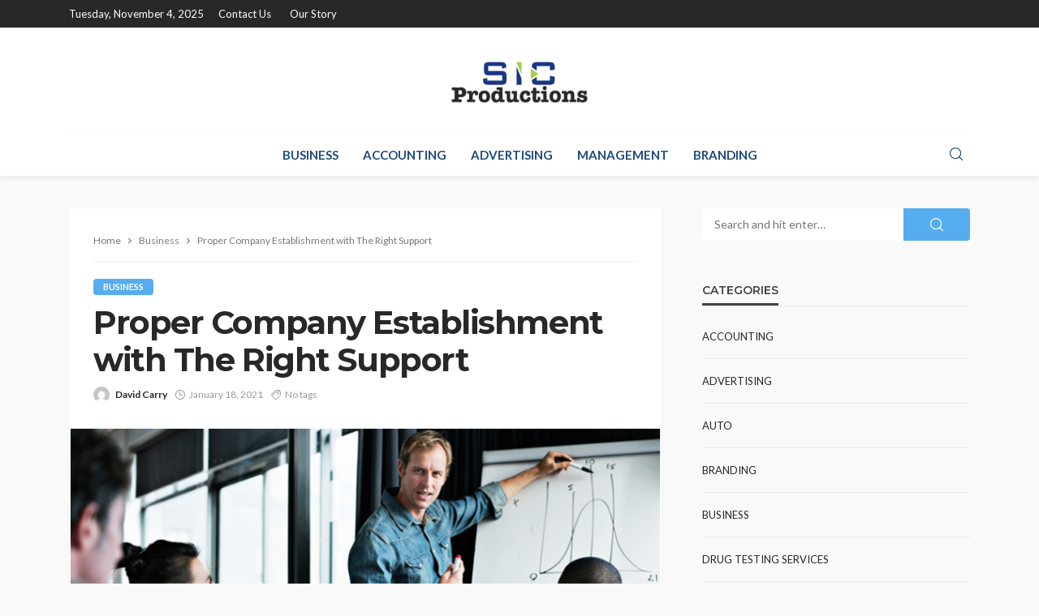

--- FILE ---
content_type: text/html; charset=UTF-8
request_url: https://sic-productions.com/proper-company-establishment-with-the-right-support/
body_size: 14811
content:
<!DOCTYPE html>
<html lang="en-US">
<head>
	<meta charset="UTF-8"/>
	<meta http-equiv="X-UA-Compatible" content="IE=edge">
	<meta name="viewport" content="width=device-width, initial-scale=1.0">
	<link rel="profile" href="https://gmpg.org/xfn/11" />
	<link rel="pingback" href="https://sic-productions.com/xmlrpc.php"/>
	<script type="application/javascript">var bingo_ruby_ajax_url = "https://sic-productions.com/wp-admin/admin-ajax.php"</script><meta name='robots' content='index, follow, max-image-preview:large, max-snippet:-1, max-video-preview:-1' />
	<style>img:is([sizes="auto" i], [sizes^="auto," i]) { contain-intrinsic-size: 3000px 1500px }</style>
	
	<!-- This site is optimized with the Yoast SEO plugin v26.0 - https://yoast.com/wordpress/plugins/seo/ -->
	<title>Proper Company Establishment with The Right Support - Sic Productions</title>
	<link rel="preconnect" href="https://fonts.gstatic.com" crossorigin><link rel="preload" as="style" onload="this.onload=null;this.rel='stylesheet'" id="rb-preload-gfonts" href="https://fonts.googleapis.com/css?family=Lato%3A100%2C300%2C400%2C700%2C900%2C100italic%2C300italic%2C400italic%2C700italic%2C900italic%7CMontserrat%3A700%2C400%2C600%2C500&amp;display=swap" crossorigin><noscript><link rel="stylesheet" id="rb-preload-gfonts" href="https://fonts.googleapis.com/css?family=Lato%3A100%2C300%2C400%2C700%2C900%2C100italic%2C300italic%2C400italic%2C700italic%2C900italic%7CMontserrat%3A700%2C400%2C600%2C500&amp;display=swap"></noscript><link rel="canonical" href="https://sic-productions.com/proper-company-establishment-with-the-right-support/" />
	<meta property="og:locale" content="en_US" />
	<meta property="og:type" content="article" />
	<meta property="og:title" content="Proper Company Establishment with The Right Support - Sic Productions" />
	<meta property="og:description" content="Business plan or business plan is the document that describes the business project in detail in all its features, focusing on objectives and strategies, strengths, highlights opportunities and threats in reference to the analysis of competition. Drawing up the business plan (summarizing it if possible in no more than a dozen pages) means presenting an [&hellip;]" />
	<meta property="og:url" content="https://sic-productions.com/proper-company-establishment-with-the-right-support/" />
	<meta property="og:site_name" content="Sic Productions" />
	<meta property="article:published_time" content="2021-01-18T06:08:00+00:00" />
	<meta property="article:modified_time" content="2021-01-18T06:08:04+00:00" />
	<meta property="og:image" content="https://sic-productions.com/wp-content/uploads/2020/08/Untitled1.png" />
	<meta property="og:image:width" content="772" />
	<meta property="og:image:height" content="475" />
	<meta property="og:image:type" content="image/png" />
	<meta name="author" content="David Carry" />
	<meta name="twitter:card" content="summary_large_image" />
	<meta name="twitter:label1" content="Written by" />
	<meta name="twitter:data1" content="David Carry" />
	<meta name="twitter:label2" content="Est. reading time" />
	<meta name="twitter:data2" content="3 minutes" />
	<script type="application/ld+json" class="yoast-schema-graph">{"@context":"https://schema.org","@graph":[{"@type":"WebPage","@id":"https://sic-productions.com/proper-company-establishment-with-the-right-support/","url":"https://sic-productions.com/proper-company-establishment-with-the-right-support/","name":"Proper Company Establishment with The Right Support - Sic Productions","isPartOf":{"@id":"https://sic-productions.com/#website"},"primaryImageOfPage":{"@id":"https://sic-productions.com/proper-company-establishment-with-the-right-support/#primaryimage"},"image":{"@id":"https://sic-productions.com/proper-company-establishment-with-the-right-support/#primaryimage"},"thumbnailUrl":"https://sic-productions.com/wp-content/uploads/2020/08/Untitled1.png","datePublished":"2021-01-18T06:08:00+00:00","dateModified":"2021-01-18T06:08:04+00:00","author":{"@id":"https://sic-productions.com/#/schema/person/02fccf7068c0f046f6a5ec846a8a9513"},"breadcrumb":{"@id":"https://sic-productions.com/proper-company-establishment-with-the-right-support/#breadcrumb"},"inLanguage":"en-US","potentialAction":[{"@type":"ReadAction","target":["https://sic-productions.com/proper-company-establishment-with-the-right-support/"]}]},{"@type":"ImageObject","inLanguage":"en-US","@id":"https://sic-productions.com/proper-company-establishment-with-the-right-support/#primaryimage","url":"https://sic-productions.com/wp-content/uploads/2020/08/Untitled1.png","contentUrl":"https://sic-productions.com/wp-content/uploads/2020/08/Untitled1.png","width":772,"height":475},{"@type":"BreadcrumbList","@id":"https://sic-productions.com/proper-company-establishment-with-the-right-support/#breadcrumb","itemListElement":[{"@type":"ListItem","position":1,"name":"Home","item":"https://sic-productions.com/"},{"@type":"ListItem","position":2,"name":"Proper Company Establishment with The Right Support"}]},{"@type":"WebSite","@id":"https://sic-productions.com/#website","url":"https://sic-productions.com/","name":"Sic Productions","description":"Business Blog","potentialAction":[{"@type":"SearchAction","target":{"@type":"EntryPoint","urlTemplate":"https://sic-productions.com/?s={search_term_string}"},"query-input":{"@type":"PropertyValueSpecification","valueRequired":true,"valueName":"search_term_string"}}],"inLanguage":"en-US"},{"@type":"Person","@id":"https://sic-productions.com/#/schema/person/02fccf7068c0f046f6a5ec846a8a9513","name":"David Carry","image":{"@type":"ImageObject","inLanguage":"en-US","@id":"https://sic-productions.com/#/schema/person/image/","url":"https://secure.gravatar.com/avatar/9f845692d8605e4b328708c2f8140f709af7bc66d22cad029a645c4186fe66d7?s=96&d=mm&r=g","contentUrl":"https://secure.gravatar.com/avatar/9f845692d8605e4b328708c2f8140f709af7bc66d22cad029a645c4186fe66d7?s=96&d=mm&r=g","caption":"David Carry"},"url":"https://sic-productions.com/author/david-carry/"}]}</script>
	<!-- / Yoast SEO plugin. -->


<link rel='dns-prefetch' href='//fonts.googleapis.com' />
<link rel="alternate" type="application/rss+xml" title="Sic Productions &raquo; Feed" href="https://sic-productions.com/feed/" />
<link rel="alternate" type="application/rss+xml" title="Sic Productions &raquo; Comments Feed" href="https://sic-productions.com/comments/feed/" />
<script type="text/javascript">
/* <![CDATA[ */
window._wpemojiSettings = {"baseUrl":"https:\/\/s.w.org\/images\/core\/emoji\/16.0.1\/72x72\/","ext":".png","svgUrl":"https:\/\/s.w.org\/images\/core\/emoji\/16.0.1\/svg\/","svgExt":".svg","source":{"concatemoji":"https:\/\/sic-productions.com\/wp-includes\/js\/wp-emoji-release.min.js?ver=6.8.3"}};
/*! This file is auto-generated */
!function(s,n){var o,i,e;function c(e){try{var t={supportTests:e,timestamp:(new Date).valueOf()};sessionStorage.setItem(o,JSON.stringify(t))}catch(e){}}function p(e,t,n){e.clearRect(0,0,e.canvas.width,e.canvas.height),e.fillText(t,0,0);var t=new Uint32Array(e.getImageData(0,0,e.canvas.width,e.canvas.height).data),a=(e.clearRect(0,0,e.canvas.width,e.canvas.height),e.fillText(n,0,0),new Uint32Array(e.getImageData(0,0,e.canvas.width,e.canvas.height).data));return t.every(function(e,t){return e===a[t]})}function u(e,t){e.clearRect(0,0,e.canvas.width,e.canvas.height),e.fillText(t,0,0);for(var n=e.getImageData(16,16,1,1),a=0;a<n.data.length;a++)if(0!==n.data[a])return!1;return!0}function f(e,t,n,a){switch(t){case"flag":return n(e,"\ud83c\udff3\ufe0f\u200d\u26a7\ufe0f","\ud83c\udff3\ufe0f\u200b\u26a7\ufe0f")?!1:!n(e,"\ud83c\udde8\ud83c\uddf6","\ud83c\udde8\u200b\ud83c\uddf6")&&!n(e,"\ud83c\udff4\udb40\udc67\udb40\udc62\udb40\udc65\udb40\udc6e\udb40\udc67\udb40\udc7f","\ud83c\udff4\u200b\udb40\udc67\u200b\udb40\udc62\u200b\udb40\udc65\u200b\udb40\udc6e\u200b\udb40\udc67\u200b\udb40\udc7f");case"emoji":return!a(e,"\ud83e\udedf")}return!1}function g(e,t,n,a){var r="undefined"!=typeof WorkerGlobalScope&&self instanceof WorkerGlobalScope?new OffscreenCanvas(300,150):s.createElement("canvas"),o=r.getContext("2d",{willReadFrequently:!0}),i=(o.textBaseline="top",o.font="600 32px Arial",{});return e.forEach(function(e){i[e]=t(o,e,n,a)}),i}function t(e){var t=s.createElement("script");t.src=e,t.defer=!0,s.head.appendChild(t)}"undefined"!=typeof Promise&&(o="wpEmojiSettingsSupports",i=["flag","emoji"],n.supports={everything:!0,everythingExceptFlag:!0},e=new Promise(function(e){s.addEventListener("DOMContentLoaded",e,{once:!0})}),new Promise(function(t){var n=function(){try{var e=JSON.parse(sessionStorage.getItem(o));if("object"==typeof e&&"number"==typeof e.timestamp&&(new Date).valueOf()<e.timestamp+604800&&"object"==typeof e.supportTests)return e.supportTests}catch(e){}return null}();if(!n){if("undefined"!=typeof Worker&&"undefined"!=typeof OffscreenCanvas&&"undefined"!=typeof URL&&URL.createObjectURL&&"undefined"!=typeof Blob)try{var e="postMessage("+g.toString()+"("+[JSON.stringify(i),f.toString(),p.toString(),u.toString()].join(",")+"));",a=new Blob([e],{type:"text/javascript"}),r=new Worker(URL.createObjectURL(a),{name:"wpTestEmojiSupports"});return void(r.onmessage=function(e){c(n=e.data),r.terminate(),t(n)})}catch(e){}c(n=g(i,f,p,u))}t(n)}).then(function(e){for(var t in e)n.supports[t]=e[t],n.supports.everything=n.supports.everything&&n.supports[t],"flag"!==t&&(n.supports.everythingExceptFlag=n.supports.everythingExceptFlag&&n.supports[t]);n.supports.everythingExceptFlag=n.supports.everythingExceptFlag&&!n.supports.flag,n.DOMReady=!1,n.readyCallback=function(){n.DOMReady=!0}}).then(function(){return e}).then(function(){var e;n.supports.everything||(n.readyCallback(),(e=n.source||{}).concatemoji?t(e.concatemoji):e.wpemoji&&e.twemoji&&(t(e.twemoji),t(e.wpemoji)))}))}((window,document),window._wpemojiSettings);
/* ]]> */
</script>
<link rel='stylesheet' id='bingo_ruby_plugin_style-css' href='https://sic-productions.com/wp-content/plugins/bingo-ruby-core/assets/style.css?ver=3.5' type='text/css' media='all' />
<style id='wp-emoji-styles-inline-css' type='text/css'>

	img.wp-smiley, img.emoji {
		display: inline !important;
		border: none !important;
		box-shadow: none !important;
		height: 1em !important;
		width: 1em !important;
		margin: 0 0.07em !important;
		vertical-align: -0.1em !important;
		background: none !important;
		padding: 0 !important;
	}
</style>
<link rel='stylesheet' id='wp-block-library-css' href='https://sic-productions.com/wp-includes/css/dist/block-library/style.min.css?ver=6.8.3' type='text/css' media='all' />
<style id='classic-theme-styles-inline-css' type='text/css'>
/*! This file is auto-generated */
.wp-block-button__link{color:#fff;background-color:#32373c;border-radius:9999px;box-shadow:none;text-decoration:none;padding:calc(.667em + 2px) calc(1.333em + 2px);font-size:1.125em}.wp-block-file__button{background:#32373c;color:#fff;text-decoration:none}
</style>
<style id='global-styles-inline-css' type='text/css'>
:root{--wp--preset--aspect-ratio--square: 1;--wp--preset--aspect-ratio--4-3: 4/3;--wp--preset--aspect-ratio--3-4: 3/4;--wp--preset--aspect-ratio--3-2: 3/2;--wp--preset--aspect-ratio--2-3: 2/3;--wp--preset--aspect-ratio--16-9: 16/9;--wp--preset--aspect-ratio--9-16: 9/16;--wp--preset--color--black: #000000;--wp--preset--color--cyan-bluish-gray: #abb8c3;--wp--preset--color--white: #ffffff;--wp--preset--color--pale-pink: #f78da7;--wp--preset--color--vivid-red: #cf2e2e;--wp--preset--color--luminous-vivid-orange: #ff6900;--wp--preset--color--luminous-vivid-amber: #fcb900;--wp--preset--color--light-green-cyan: #7bdcb5;--wp--preset--color--vivid-green-cyan: #00d084;--wp--preset--color--pale-cyan-blue: #8ed1fc;--wp--preset--color--vivid-cyan-blue: #0693e3;--wp--preset--color--vivid-purple: #9b51e0;--wp--preset--gradient--vivid-cyan-blue-to-vivid-purple: linear-gradient(135deg,rgba(6,147,227,1) 0%,rgb(155,81,224) 100%);--wp--preset--gradient--light-green-cyan-to-vivid-green-cyan: linear-gradient(135deg,rgb(122,220,180) 0%,rgb(0,208,130) 100%);--wp--preset--gradient--luminous-vivid-amber-to-luminous-vivid-orange: linear-gradient(135deg,rgba(252,185,0,1) 0%,rgba(255,105,0,1) 100%);--wp--preset--gradient--luminous-vivid-orange-to-vivid-red: linear-gradient(135deg,rgba(255,105,0,1) 0%,rgb(207,46,46) 100%);--wp--preset--gradient--very-light-gray-to-cyan-bluish-gray: linear-gradient(135deg,rgb(238,238,238) 0%,rgb(169,184,195) 100%);--wp--preset--gradient--cool-to-warm-spectrum: linear-gradient(135deg,rgb(74,234,220) 0%,rgb(151,120,209) 20%,rgb(207,42,186) 40%,rgb(238,44,130) 60%,rgb(251,105,98) 80%,rgb(254,248,76) 100%);--wp--preset--gradient--blush-light-purple: linear-gradient(135deg,rgb(255,206,236) 0%,rgb(152,150,240) 100%);--wp--preset--gradient--blush-bordeaux: linear-gradient(135deg,rgb(254,205,165) 0%,rgb(254,45,45) 50%,rgb(107,0,62) 100%);--wp--preset--gradient--luminous-dusk: linear-gradient(135deg,rgb(255,203,112) 0%,rgb(199,81,192) 50%,rgb(65,88,208) 100%);--wp--preset--gradient--pale-ocean: linear-gradient(135deg,rgb(255,245,203) 0%,rgb(182,227,212) 50%,rgb(51,167,181) 100%);--wp--preset--gradient--electric-grass: linear-gradient(135deg,rgb(202,248,128) 0%,rgb(113,206,126) 100%);--wp--preset--gradient--midnight: linear-gradient(135deg,rgb(2,3,129) 0%,rgb(40,116,252) 100%);--wp--preset--font-size--small: 13px;--wp--preset--font-size--medium: 20px;--wp--preset--font-size--large: 36px;--wp--preset--font-size--x-large: 42px;--wp--preset--spacing--20: 0.44rem;--wp--preset--spacing--30: 0.67rem;--wp--preset--spacing--40: 1rem;--wp--preset--spacing--50: 1.5rem;--wp--preset--spacing--60: 2.25rem;--wp--preset--spacing--70: 3.38rem;--wp--preset--spacing--80: 5.06rem;--wp--preset--shadow--natural: 6px 6px 9px rgba(0, 0, 0, 0.2);--wp--preset--shadow--deep: 12px 12px 50px rgba(0, 0, 0, 0.4);--wp--preset--shadow--sharp: 6px 6px 0px rgba(0, 0, 0, 0.2);--wp--preset--shadow--outlined: 6px 6px 0px -3px rgba(255, 255, 255, 1), 6px 6px rgba(0, 0, 0, 1);--wp--preset--shadow--crisp: 6px 6px 0px rgba(0, 0, 0, 1);}:where(.is-layout-flex){gap: 0.5em;}:where(.is-layout-grid){gap: 0.5em;}body .is-layout-flex{display: flex;}.is-layout-flex{flex-wrap: wrap;align-items: center;}.is-layout-flex > :is(*, div){margin: 0;}body .is-layout-grid{display: grid;}.is-layout-grid > :is(*, div){margin: 0;}:where(.wp-block-columns.is-layout-flex){gap: 2em;}:where(.wp-block-columns.is-layout-grid){gap: 2em;}:where(.wp-block-post-template.is-layout-flex){gap: 1.25em;}:where(.wp-block-post-template.is-layout-grid){gap: 1.25em;}.has-black-color{color: var(--wp--preset--color--black) !important;}.has-cyan-bluish-gray-color{color: var(--wp--preset--color--cyan-bluish-gray) !important;}.has-white-color{color: var(--wp--preset--color--white) !important;}.has-pale-pink-color{color: var(--wp--preset--color--pale-pink) !important;}.has-vivid-red-color{color: var(--wp--preset--color--vivid-red) !important;}.has-luminous-vivid-orange-color{color: var(--wp--preset--color--luminous-vivid-orange) !important;}.has-luminous-vivid-amber-color{color: var(--wp--preset--color--luminous-vivid-amber) !important;}.has-light-green-cyan-color{color: var(--wp--preset--color--light-green-cyan) !important;}.has-vivid-green-cyan-color{color: var(--wp--preset--color--vivid-green-cyan) !important;}.has-pale-cyan-blue-color{color: var(--wp--preset--color--pale-cyan-blue) !important;}.has-vivid-cyan-blue-color{color: var(--wp--preset--color--vivid-cyan-blue) !important;}.has-vivid-purple-color{color: var(--wp--preset--color--vivid-purple) !important;}.has-black-background-color{background-color: var(--wp--preset--color--black) !important;}.has-cyan-bluish-gray-background-color{background-color: var(--wp--preset--color--cyan-bluish-gray) !important;}.has-white-background-color{background-color: var(--wp--preset--color--white) !important;}.has-pale-pink-background-color{background-color: var(--wp--preset--color--pale-pink) !important;}.has-vivid-red-background-color{background-color: var(--wp--preset--color--vivid-red) !important;}.has-luminous-vivid-orange-background-color{background-color: var(--wp--preset--color--luminous-vivid-orange) !important;}.has-luminous-vivid-amber-background-color{background-color: var(--wp--preset--color--luminous-vivid-amber) !important;}.has-light-green-cyan-background-color{background-color: var(--wp--preset--color--light-green-cyan) !important;}.has-vivid-green-cyan-background-color{background-color: var(--wp--preset--color--vivid-green-cyan) !important;}.has-pale-cyan-blue-background-color{background-color: var(--wp--preset--color--pale-cyan-blue) !important;}.has-vivid-cyan-blue-background-color{background-color: var(--wp--preset--color--vivid-cyan-blue) !important;}.has-vivid-purple-background-color{background-color: var(--wp--preset--color--vivid-purple) !important;}.has-black-border-color{border-color: var(--wp--preset--color--black) !important;}.has-cyan-bluish-gray-border-color{border-color: var(--wp--preset--color--cyan-bluish-gray) !important;}.has-white-border-color{border-color: var(--wp--preset--color--white) !important;}.has-pale-pink-border-color{border-color: var(--wp--preset--color--pale-pink) !important;}.has-vivid-red-border-color{border-color: var(--wp--preset--color--vivid-red) !important;}.has-luminous-vivid-orange-border-color{border-color: var(--wp--preset--color--luminous-vivid-orange) !important;}.has-luminous-vivid-amber-border-color{border-color: var(--wp--preset--color--luminous-vivid-amber) !important;}.has-light-green-cyan-border-color{border-color: var(--wp--preset--color--light-green-cyan) !important;}.has-vivid-green-cyan-border-color{border-color: var(--wp--preset--color--vivid-green-cyan) !important;}.has-pale-cyan-blue-border-color{border-color: var(--wp--preset--color--pale-cyan-blue) !important;}.has-vivid-cyan-blue-border-color{border-color: var(--wp--preset--color--vivid-cyan-blue) !important;}.has-vivid-purple-border-color{border-color: var(--wp--preset--color--vivid-purple) !important;}.has-vivid-cyan-blue-to-vivid-purple-gradient-background{background: var(--wp--preset--gradient--vivid-cyan-blue-to-vivid-purple) !important;}.has-light-green-cyan-to-vivid-green-cyan-gradient-background{background: var(--wp--preset--gradient--light-green-cyan-to-vivid-green-cyan) !important;}.has-luminous-vivid-amber-to-luminous-vivid-orange-gradient-background{background: var(--wp--preset--gradient--luminous-vivid-amber-to-luminous-vivid-orange) !important;}.has-luminous-vivid-orange-to-vivid-red-gradient-background{background: var(--wp--preset--gradient--luminous-vivid-orange-to-vivid-red) !important;}.has-very-light-gray-to-cyan-bluish-gray-gradient-background{background: var(--wp--preset--gradient--very-light-gray-to-cyan-bluish-gray) !important;}.has-cool-to-warm-spectrum-gradient-background{background: var(--wp--preset--gradient--cool-to-warm-spectrum) !important;}.has-blush-light-purple-gradient-background{background: var(--wp--preset--gradient--blush-light-purple) !important;}.has-blush-bordeaux-gradient-background{background: var(--wp--preset--gradient--blush-bordeaux) !important;}.has-luminous-dusk-gradient-background{background: var(--wp--preset--gradient--luminous-dusk) !important;}.has-pale-ocean-gradient-background{background: var(--wp--preset--gradient--pale-ocean) !important;}.has-electric-grass-gradient-background{background: var(--wp--preset--gradient--electric-grass) !important;}.has-midnight-gradient-background{background: var(--wp--preset--gradient--midnight) !important;}.has-small-font-size{font-size: var(--wp--preset--font-size--small) !important;}.has-medium-font-size{font-size: var(--wp--preset--font-size--medium) !important;}.has-large-font-size{font-size: var(--wp--preset--font-size--large) !important;}.has-x-large-font-size{font-size: var(--wp--preset--font-size--x-large) !important;}
:where(.wp-block-post-template.is-layout-flex){gap: 1.25em;}:where(.wp-block-post-template.is-layout-grid){gap: 1.25em;}
:where(.wp-block-columns.is-layout-flex){gap: 2em;}:where(.wp-block-columns.is-layout-grid){gap: 2em;}
:root :where(.wp-block-pullquote){font-size: 1.5em;line-height: 1.6;}
</style>
<link rel='stylesheet' id='contact-form-7-css' href='https://sic-productions.com/wp-content/plugins/contact-form-7/includes/css/styles.css?ver=6.1.1' type='text/css' media='all' />
<link rel='stylesheet' id='bootstrap-css' href='https://sic-productions.com/wp-content/themes/bingo/assets/external/bootstrap.css?ver=v3.3.1' type='text/css' media='all' />
<link rel='stylesheet' id='bingo_ruby_style_miscellaneous-css' href='https://sic-productions.com/wp-content/themes/bingo/assets/external/miscellaneous.css?ver=3.5' type='text/css' media='all' />
<link rel='stylesheet' id='bingo_ruby_style_main-css' href='https://sic-productions.com/wp-content/themes/bingo/assets/css/theme-style.css?ver=3.5' type='text/css' media='all' />
<link rel='stylesheet' id='bingo_ruby_style_responsive-css' href='https://sic-productions.com/wp-content/themes/bingo/assets/css/theme-responsive.css?ver=3.5' type='text/css' media='all' />
<link rel='stylesheet' id='bingo_ruby_style_default-css' href='https://sic-productions.com/wp-content/themes/bingo/style.css?ver=3.5' type='text/css' media='all' />
<style id='bingo_ruby_style_default-inline-css' type='text/css'>
.total-caption { font-family :Lato;}.banner-background-color { background-color: #ffffff; }.footer-copyright-wrap p { color: #dddddd; }.footer-copyright-wrap { background-color: #242424; }.post-excerpt{ font-size :14px;}
</style>

<script type="text/javascript" src="https://sic-productions.com/wp-includes/js/jquery/jquery.min.js?ver=3.7.1" id="jquery-core-js"></script>
<script type="text/javascript" src="https://sic-productions.com/wp-includes/js/jquery/jquery-migrate.min.js?ver=3.4.1" id="jquery-migrate-js"></script>
<!--[if lt IE 9]>
<script type="text/javascript" src="https://sic-productions.com/wp-content/themes/bingo/assets/external/html5.min.js?ver=3.7.3" id="html5-js"></script>
<![endif]-->
<link rel="preload" href="https://sic-productions.com/wp-content/themes/bingo/assets/external/fonts/icons.woff2" as="font" type="font/woff2" crossorigin="anonymous"> <link rel="https://api.w.org/" href="https://sic-productions.com/wp-json/" /><link rel="alternate" title="JSON" type="application/json" href="https://sic-productions.com/wp-json/wp/v2/posts/2321" /><link rel="EditURI" type="application/rsd+xml" title="RSD" href="https://sic-productions.com/xmlrpc.php?rsd" />
<meta name="generator" content="WordPress 6.8.3" />
<link rel='shortlink' href='https://sic-productions.com/?p=2321' />
<link rel="alternate" title="oEmbed (JSON)" type="application/json+oembed" href="https://sic-productions.com/wp-json/oembed/1.0/embed?url=https%3A%2F%2Fsic-productions.com%2Fproper-company-establishment-with-the-right-support%2F" />
<link rel="alternate" title="oEmbed (XML)" type="text/xml+oembed" href="https://sic-productions.com/wp-json/oembed/1.0/embed?url=https%3A%2F%2Fsic-productions.com%2Fproper-company-establishment-with-the-right-support%2F&#038;format=xml" />
<script type="application/ld+json">{"@context":"https://schema.org","@type":"WebSite","@id":"https://sic-productions.com/#website","url":"https://sic-productions.com/","name":"Sic Productions","potentialAction":{"@type":"SearchAction","target":"https://sic-productions.com/?s={search_term_string}","query-input":"required name=search_term_string"}}</script>
<link rel="icon" href="https://sic-productions.com/wp-content/uploads/2019/12/cropped-sic-productions-F-32x32.png" sizes="32x32" />
<link rel="icon" href="https://sic-productions.com/wp-content/uploads/2019/12/cropped-sic-productions-F-192x192.png" sizes="192x192" />
<link rel="apple-touch-icon" href="https://sic-productions.com/wp-content/uploads/2019/12/cropped-sic-productions-F-180x180.png" />
<meta name="msapplication-TileImage" content="https://sic-productions.com/wp-content/uploads/2019/12/cropped-sic-productions-F-270x270.png" />
<style type="text/css" title="dynamic-css" class="options-output">.footer-inner{background-color:#282828;background-repeat:no-repeat;background-size:cover;background-attachment:fixed;background-position:center center;}.topbar-wrap{font-family:Lato;text-transform:capitalize;font-weight:400;font-style:normal;font-size:13px;}.main-menu-inner,.off-canvas-nav-inner{font-family:Lato;text-transform:uppercase;font-weight:700;font-style:normal;font-size:15px;}.main-menu-inner .sub-menu,.off-canvas-nav-inner .sub-menu{font-family:Lato;text-transform:capitalize;font-weight:400;font-style:normal;font-size:14px;}.logo-wrap.is-logo-text .logo-text h1{font-family:Montserrat;text-transform:uppercase;letter-spacing:-1px;font-weight:700;font-style:normal;font-size:40px;}.logo-mobile-text span{font-family:Montserrat;text-transform:uppercase;letter-spacing:-1px;font-weight:700;font-style:normal;font-size:28px;}body, p{font-family:Lato;line-height:24px;font-weight:400;font-style:normal;color:#282828;font-size:15px;}.post-title.is-size-1{font-family:Montserrat;font-weight:700;font-style:normal;color:#282828;font-size:36px;}.post-title.is-size-2{font-family:Montserrat;font-weight:700;font-style:normal;color:#282828;font-size:30px;}.post-title.is-size-3{font-family:Montserrat;font-weight:700;font-style:normal;color:#282828;font-size:21px;}.post-title.is-size-4{font-family:Montserrat;font-weight:700;font-style:normal;color:#282828;font-size:18px;}.post-title.is-size-5{font-family:Montserrat;font-weight:700;font-style:normal;color:#282828;font-size:14px;}.post-title.is-size-6{font-family:Montserrat;font-weight:400;font-style:normal;color:#282828;font-size:13px;}h1,h2,h3,h4,h5,h6{font-family:Montserrat;text-transform:none;font-weight:700;font-style:normal;}.post-meta-info,.single-post-top,.counter-element{font-family:Lato;font-weight:400;font-style:normal;color:#999;font-size:12px;}.post-cat-info{font-family:Lato;text-transform:uppercase;font-weight:700;font-style:normal;font-size:11px;}.block-header-wrap{font-family:Montserrat;text-transform:uppercase;font-weight:600;font-style:normal;font-size:18px;}.block-ajax-filter-wrap{font-family:Montserrat;text-transform:uppercase;font-weight:500;font-style:normal;font-size:11px;}.widget-title{font-family:Montserrat;text-transform:uppercase;font-weight:600;font-style:normal;font-size:14px;}.breadcrumb-wrap{font-family:Lato;text-transform:none;font-weight:400;font-style:normal;color:#777777;font-size:12px;}</style></head>
<body class="wp-singular post-template-default single single-post postid-2321 single-format-standard wp-theme-bingo ruby-body is-full-width"  itemscope  itemtype="https://schema.org/WebPage" >
<div class="off-canvas-wrap is-dark-text">
	<div class="off-canvas-inner">
		<a href="#" id="ruby-off-canvas-close-btn"><i class="ruby-close-btn" aria-hidden="true"></i></a>
		<nav id="ruby-offcanvas-navigation" class="off-canvas-nav-wrap">
			<div class="no-menu ruby-error"><p>Please assign a menu to the primary menu location under <a href="https://sic-productions.com/wp-admin/nav-menus.php">MENU</a></p></div>		</nav>
													</div>
</div><div id="ruby-site" class="site-outer">
	
<div class="header-wrap header-style-5">
	<div class="header-inner">
		<div class="topbar-wrap topbar-style-1 is-light-text">
	<div class="ruby-container">
		<div class="topbar-inner container-inner clearfix">
			<div class="topbar-left">
								
<div class="topbar-date">
	<span>Tuesday, November 4, 2025</span>
</div>					<nav id="ruby-topbar-navigation" class="topbar-menu-wrap">
		<div class="menu-top-container"><ul id="topbar-nav" class="topbar-menu-inner"><li id="menu-item-1201" class="menu-item menu-item-type-post_type menu-item-object-page menu-item-1201"><a href="https://sic-productions.com/contact-us/">Contact Us</a></li>
<li id="menu-item-4113" class="menu-item menu-item-type-post_type menu-item-object-page menu-item-4113"><a href="https://sic-productions.com/our-story/">Our Story</a></li>
</ul></div>	</nav>
			</div>
			<div class="topbar-right">
				                							</div>
		</div>
	</div>
</div>

		<div class="banner-wrap banner-background-color">

			
			<div class="ruby-container">
				<div class="banner-inner container-inner clearfix">
					<div class="logo-wrap is-logo-image"  itemscope  itemtype="https://schema.org/Organization" >
	<div class="logo-inner">
							<a href="https://sic-productions.com/" class="logo" title="Sic Productions">
				<img data-no-retina src="https://sic-productions.com/wp-content/uploads/2019/12/sic-productions-e1744369029566.png" height="122" width="350"  alt="Sic Productions">
			</a>
						</div><!--  logo inner -->
    </div>
				</div>
			</div>
		</div>

		<div class="navbar-outer clearfix">
			<div class="navbar-wrap">
				<div class="ruby-container">
					<div class="navbar-inner container-inner clearfix">
						<div class="navbar-left">
							<div class="off-canvas-btn-wrap is-hidden">
	<div class="off-canvas-btn">
		<a href="#" class="ruby-trigger" title="off canvas button">
			<span class="icon-wrap"></span>
		</a>
	</div>
</div>						</div>

							<div class="logo-mobile-wrap is-logo-mobile-text">
		<div class="logo-mobile-inner">
			<a class="logo-mobile-text" href="https://sic-productions.com/"><span>Sic Productions</span></a>
		</div>
	</div>
						<nav id="ruby-main-menu" class="main-menu-wrap">
    <div class="menu-home-container"><ul id="main-nav" class="main-menu-inner"  itemscope  itemtype="https://schema.org/SiteNavigationElement" ><li id="menu-item-1182" class="menu-item menu-item-type-taxonomy menu-item-object-category current-post-ancestor current-menu-parent current-post-parent menu-item-1182 is-category-2" itemprop="name"><a href="https://sic-productions.com/category/business/" itemprop="url">Business</a></li><li id="menu-item-1183" class="menu-item menu-item-type-taxonomy menu-item-object-category menu-item-1183 is-category-3" itemprop="name"><a href="https://sic-productions.com/category/accounting/" itemprop="url">Accounting</a></li><li id="menu-item-1184" class="menu-item menu-item-type-taxonomy menu-item-object-category menu-item-1184 is-category-4" itemprop="name"><a href="https://sic-productions.com/category/advertising/" itemprop="url">Advertising</a></li><li id="menu-item-1185" class="menu-item menu-item-type-taxonomy menu-item-object-category menu-item-1185 is-category-5" itemprop="name"><a href="https://sic-productions.com/category/management/" itemprop="url">Management</a></li><li id="menu-item-1186" class="menu-item menu-item-type-taxonomy menu-item-object-category menu-item-1186 is-category-6" itemprop="name"><a href="https://sic-productions.com/category/branding/" itemprop="url">Branding</a></li></ul></div></nav>
						<div class="navbar-right">
							
<div class="navbar-search">
	<a href="#" id="ruby-navbar-search-icon" data-mfp-src="#ruby-header-search-popup" data-effect="mpf-ruby-effect header-search-popup-outer" title="Search" class="navbar-search-icon">
		<i class="rbi rbi-search" aria-hidden="true"></i>
	</a>
</div>
						</div>
					</div>
				</div>
				<div id="ruby-header-search-popup" class="header-search-popup">
	<div class="header-search-popup-wrap ruby-container">
		<a href="#" class="ruby-close-search"><i class="ruby-close-btn" aria-hidden="true"></i></a>
	<div class="header-search-popup-inner">
		<form class="search-form" method="get" action="https://sic-productions.com/">
			<fieldset>
				<input id="ruby-search-input" type="text" class="field" name="s" value="" placeholder="Type to search&hellip;" autocomplete="off">
				<button type="submit" value="" class="btn"><i class="rbi rbi-search" aria-hidden="true"></i></button>
			</fieldset>
            		</form>
	</div>
	</div>
</div>			</div>
		</div>

		
	</div>

</div><!--header-->	<div class="main-site-mask"></div>
	<div class="site-wrap">
		<div class="site-mask"></div>
		<div class="site-inner">
<div class="single-post-outer clearfix"><article id="post-2321" class="single-post-wrap single-post-1 post-2321 post type-post status-publish format-standard has-post-thumbnail hentry category-business"  itemscope  itemtype="https://schema.org/Article" ><div class="ruby-page-wrap ruby-section row single-wrap is-author-bottom is-sidebar-right ruby-container"><div class="ruby-content-wrap single-inner col-sm-8 col-xs-12 content-with-sidebar"><div class="single-post-content-outer single-box"><div class="single-post-header"><div class="single-post-top"><div class="breadcrumb-wrap"><div class="breadcrumb-inner"  itemscope  itemtype="https://schema.org/BreadcrumbList" ><span  itemscope  itemprop="itemListElement"  itemtype="https://schema.org/ListItem" ><a itemprop="item" href="https://sic-productions.com/"><span itemprop="name">Home</span></a><meta itemprop="position" content="1"></a></span><i class="rbi rbi-angle-right breadcrumb-next"></i><span  itemscope  itemprop="itemListElement"  itemtype="https://schema.org/ListItem" ><meta itemprop="position" content="2"><a itemprop="item" rel="bookmark" href="https://sic-productions.com/category/business/"><span itemprop="name">Business</span></a></span><i class="rbi rbi-angle-right breadcrumb-next"><span itemprop="name"></i><span>Proper Company Establishment with The Right Support</span></div><!-- #breadcrumb inner --></div><!-- #breadcrumb --></div><!-- single post top --><div class="post-cat-info clearfix"><a class="cat-info-el cat-info-id-2" href="https://sic-productions.com/category/business/" title="Business">Business</a></div><!-- post cat info--><header class="single-title post-title entry-title is-size-1"><h1 itemprop="headline">Proper Company Establishment with The Right Support</h1></header><!-- single title--><div class="post-meta-info is-show-icon"><span class="meta-info-el meta-info-author vcard author"><img alt='David Carry' src='https://secure.gravatar.com/avatar/9f845692d8605e4b328708c2f8140f709af7bc66d22cad029a645c4186fe66d7?s=22&#038;d=mm&#038;r=g' srcset='https://secure.gravatar.com/avatar/9f845692d8605e4b328708c2f8140f709af7bc66d22cad029a645c4186fe66d7?s=44&#038;d=mm&#038;r=g 2x' class='avatar avatar-22 photo' height='22' width='22' decoding='async'/><a class="url fn n" href="https://sic-productions.com/author/david-carry/">David Carry</a></span><span class="meta-info-el meta-info-date"><i class="rbi rbi-clock"></i><time class="date published" datetime="2021-01-18T06:08:00+00:00">January 18, 2021</time><time class="updated" datetime="2021-01-18T06:08:04+00:00">January 18, 2021</time></span><!-- meta info date--><span class="meta-info-el meta-info-tag"><i class="rbi rbi-tag"></i><span class="no-tags">No tags</span></span><!-- mete info tag--></div><!-- post meta info--></div><!-- single post header--><div class="single-post-thumb-outer"><div class="post-thumb"><img width="731" height="450" src="https://sic-productions.com/wp-content/uploads/2020/08/Untitled1.png" class="attachment-bingo_ruby_crop_750x450 size-bingo_ruby_crop_750x450 wp-post-image" alt="" decoding="async" fetchpriority="high" srcset="https://sic-productions.com/wp-content/uploads/2020/08/Untitled1.png 772w, https://sic-productions.com/wp-content/uploads/2020/08/Untitled1-300x185.png 300w, https://sic-productions.com/wp-content/uploads/2020/08/Untitled1-768x473.png 768w" sizes="(max-width: 731px) 100vw, 731px" /></div></div><div class="single-post-action clearfix"><div class="single-post-share-header"><a class="single-share-bar-el icon-facebook" href="https://www.facebook.com/sharer.php?u=https%3A%2F%2Fsic-productions.com%2Fproper-company-establishment-with-the-right-support%2F" onclick="window.open(this.href, 'mywin','left=50,top=50,width=600,height=350,toolbar=0'); return false;"><i class="rbi rbi-facebook color-facebook"></i></a><a class="single-share-bar-el icon-twitter" href="https://twitter.com/intent/tweet?text=Proper+Company+Establishment+with+The+Right+Support&amp;url=https%3A%2F%2Fsic-productions.com%2Fproper-company-establishment-with-the-right-support%2F&amp;via=Sic+Productions"><i class="rbi rbi-twitter color-twitter"></i><script>!function(d,s,id){var js,fjs=d.getElementsByTagName(s)[0];if(!d.getElementById(id)){js=d.createElement(s);js.id=id;js.src="//platform.twitter.com/widgets.js";fjs.parentNode.insertBefore(js,fjs);}}(document,"script","twitter-wjs");</script></a><a class="single-share-bar-el icon-pinterest" href="https://pinterest.com/pin/create/button/?url=https%3A%2F%2Fsic-productions.com%2Fproper-company-establishment-with-the-right-support%2F&amp;media=https://sic-productions.com/wp-content/uploads/2020/08/Untitled1.png&description=Proper+Company+Establishment+with+The+Right+Support" onclick="window.open(this.href, 'mywin','left=50,top=50,width=600,height=350,toolbar=0'); return false;"><i class="rbi rbi-pinterest"></i></a></div><!-- single post share header--></div><!-- single post action--><div class="single-post-body"><div class="single-content-wrap"><div class="single-entry-wrap"><div class="entry single-entry clearfix" itemprop="articleBody">
<p></p>



<p>Business plan or business plan is the document that describes the business project in detail in all its features, focusing on objectives and strategies, strengths, highlights opportunities and threats in reference to the analysis of competition. Drawing up the business plan (summarizing it if possible in no more than a dozen pages) means presenting an objective assessment of the feasibility of the business project and drawing up the guidelines for managing the business.</p>



<p><strong>Market Analysis</strong></p>



<p>The market analysis is one of the first activities to be carried out.Understanding the environment in which you will operate means being able to develop a strategy based on concrete data and design the offer in the best possible way also from the point of view of communication.</p>



<p>The same is true for the identification of the reference target, i.e. the potential recipients of the product or service. In this regard, it can be useful to conduct interviews and surveys to understand what users are really looking for, segment them based on their personal characteristics, spending power or purchasing habits and so on. For a <a href="https://intercompanysolutions.com/establish-holding-company-netherlands/"><strong>Dutch holding company</strong></a> all the paraphernalia for registration needs to be tackled well. It is there that you need to have a proper support from a professional service.</p>



<p><strong>Competition analysis</strong></p>



<p>It is very important to understand which the potential competitors are. There geographical areas they operate, in which offer niche they are positioned in or, in general, what are the business logic that move them (price, specialization, etc.). All this is useful to understand what to do or how to do better or to decide if there are elements on which to base any partnerships.</p>



<p>The business plan is used by the entrepreneur and his collaborators to do business, to improve where it is evident that it is necessary as well as to meet new challenges etc., but it is also useful externally to the company. It is in fact required by banks to evaluate the possibility of lending to the company and, equally, to potential investors or public entities that deal with responding to requests for concessions. It can also be useful to present to potential customers and suppliers.</p>



<p><strong>Doing business: bureaucracy and regulations in Netherlands</strong></p>



<p>The path to take to start a business requires a certain skill in managing the bureaucratic aspects, the ideal is to contact an accountant to prepare all the practices and be sure to do it in full compliance with the regulations in force in Netherlands. The first steps to take concern the opening of the VAT number and learning all the notions necessary to prepare the budget. In this case opting for the <a href="https://intercompanysolutions.com"><strong>Intercompany Solutions</strong></a> happens to be essential.</p>



<p><strong>What you need to open a VAT number in Netherlands</strong></p>



<p>Opening a VAT number in Netherlands is mandatory for all those subjects who receive more than 5 thousand euros a year. The application for assignment of a VAT number (the 11-digit code) must be forwarded to the Revenue Agency, by filling in the forms that can be downloaded from the Agency itself that indicate the declaration of commencement of activity. Once completed, everything must be sent together with an identification document by registered letter with return receipt. The Revenue Agency has also made software available to register the VAT number.</p>
</div></div><!-- single entry wrap--><div class="single-post-share-big"><div class="single-post-share-big-inner"><a class="share-bar-el-big icon-facebook" href="https://www.facebook.com/sharer.php?u=https%3A%2F%2Fsic-productions.com%2Fproper-company-establishment-with-the-right-support%2F" onclick="window.open(this.href, 'mywin','left=50,top=50,width=600,height=350,toolbar=0'); return false;"><i class="rbi rbi-facebook color-facebook"></i><span>share on Facebook</span></a><a class="share-bar-el-big icon-twitter" href="https://twitter.com/intent/tweet?text=Proper+Company+Establishment+with+The+Right+Support&amp;url=https%3A%2F%2Fsic-productions.com%2Fproper-company-establishment-with-the-right-support%2F&amp;via=Sic+Productions"><i class="rbi rbi-twitter color-twitter"></i><span>share on Twitter</span></a></div></div><div class="single-post-box single-post-box-comment"><div class="box-comment-content"></div></div></div><!-- single content wrap --><aside class="hidden" style="display: none;"><meta itemprop="mainEntityOfPage" content="https://sic-productions.com/proper-company-establishment-with-the-right-support/"><span style="display: none;" class="vcard author"><span class="fn" itemprop="author" itemscope content="David Carry" itemtype="https://schema.org/Person"><meta itemprop="url" content="https://sic-productions.com/author/david-carry/"><span itemprop="name">David Carry</span></span></span><time class="updated" datetime="2021-01-18T06:08:04+00:00" content="2021-01-18T06:08:04+00:00" itemprop="dateModified">January 18, 2021</time><time class="published" datetime="2021-01-18T06:08:00+00:00>" content="2021-01-18T06:08:00+00:00" itemprop="datePublished">January 18, 2021</time><span style="display: none;" itemprop="image" itemscope itemtype="https://schema.org/ImageObject"><meta itemprop="url" content="https://sic-productions.com/wp-content/uploads/2020/08/Untitled1.png"><meta itemprop="width" content="772"><meta itemprop="height" content="475"></span><span style="display: none;" itemprop="publisher" itemscope itemtype="https://schema.org/Organization"><span style="display: none;" itemprop="logo" itemscope itemtype="https://schema.org/ImageObject"><meta itemprop="url" content="https://sic-productions.com/wp-content/uploads/2019/12/sic-productions-e1744369029566.png"></span><meta itemprop="name" content="David Carry"></span></aside></div><!-- single post body --></div><!-- single post content outer --><div class="single-post-box-outer"><nav class="single-nav single-box row"><div class="col-sm-6 col-xs-12 nav-el nav-left post-title is-size-6"><a href="https://sic-productions.com/business-start-up-in-dubai-how-to-make-an-easy-deal/" rel="bookmark" title="Business Start-up in Dubai- How to Make An easy Deal"><span class="ruby-nav-icon nav-left-icon"><i class="rbi rbi-angle-left"></i></span><span class="ruby-nav-link nav-left-link">Business Start-up in Dubai- How to Make An easy Deal</span></a></div><div class="col-sm-6 col-xs-12 nav-el nav-right post-title is-size-6"><a href="https://sic-productions.com/the-real-uniqueness-of-the-lab-grown-diamonds/" rel="bookmark" title="The Real Uniqueness of the lab Grown Diamonds"><span class="ruby-nav-icon nav-right-icon"><i class="rbi rbi-angle-right"></i></span><span class="ruby-nav-link nav-right-link">The Real Uniqueness of the lab Grown Diamonds</span></a></div></nav><div class="single-post-box-related has-header-block clearfix box-related-1"><div class="box-related-header block-header-wrap"><div class="block-header-inner"><div class="block-title"><h3>You Might Also Like</h3></div></div></div><!-- related header--><div class="box-related-content block-content-wrap row"><div class="post-outer"><article class="post-wrap post-list-1 clearfix"><div class="post-list-inner"><div class="col-sm-6 col-left"><div class="post-thumb-outer"><div class=" post-thumb is-image"><a href="https://sic-productions.com/your-complete-guide-to-flowers-in-sunshine-coast/" title="Your Complete Guide to Flowers in Sunshine Coast" rel="bookmark"><span class="thumbnail-resize"><span class="thumbnail-image"><img width="365" height="330" src="https://sic-productions.com/wp-content/uploads/2025/10/fernsnpetalsappclone-365x330.jpg" class="attachment-bingo_ruby_crop_365x330 size-bingo_ruby_crop_365x330 wp-post-image" alt="" decoding="async" /></span></span><!-- thumbnail resize--></a></div><!-- post thumbnail--></div></div><div class="col-sm-6 col-right"><div class="post-body"><div class="post-list-content"><div class="post-cat-info clearfix"><a class="cat-info-el cat-info-id-2" href="https://sic-productions.com/category/business/" title="Business">Business</a></div><!-- post cat info--><h2 class="post-title entry-title is-size-3"><a class="post-title-link" href="https://sic-productions.com/your-complete-guide-to-flowers-in-sunshine-coast/" rel="bookmark" title="Your Complete Guide to Flowers in Sunshine Coast">Your Complete Guide to Flowers in Sunshine Coast</a></h2><!-- post title--><div class="post-meta-info is-show-icon"><div class="post-meta-info-left"><span class="meta-info-el meta-info-author vcard author"><img alt='Robbin Donald' src='https://secure.gravatar.com/avatar/e472c57a245427e349c893e8fee5c4ffb78f572881d469971242a377c56a956e?s=22&#038;d=mm&#038;r=g' srcset='https://secure.gravatar.com/avatar/e472c57a245427e349c893e8fee5c4ffb78f572881d469971242a377c56a956e?s=44&#038;d=mm&#038;r=g 2x' class='avatar avatar-22 photo' height='22' width='22' loading='lazy' decoding='async'/><a class="url fn n" href="https://sic-productions.com/author/robbin-donald/">Robbin Donald</a></span><span class="meta-info-el meta-info-date"><i class="rbi rbi-clock"></i><time class="date published" datetime="2025-10-20T06:35:00+00:00">October 20, 2025</time><time class="updated" datetime="2025-10-28T07:08:01+00:00">October 28, 2025</time></span><!-- meta info date--></div><!-- post meta info left--></div><!-- post meta info--><div class="post-excerpt">Finding quality flowers in Sunshine Coast is an important decision that requires careful consideration. With numerous providers operating in the...</div><!-- excerpt--></div></div></div></div></article></div><!-- post outer--><div class="post-outer"><article class="post-wrap post-list-1 clearfix"><div class="post-list-inner"><div class="col-sm-6 col-left"><div class="post-thumb-outer"><div class=" post-thumb is-image"><a href="https://sic-productions.com/the-top-5-features-to-look-for-when-buying-a-new-mailbox/" title="The Top 5 Features to Look for When Buying a New Mailbox" rel="bookmark"><span class="thumbnail-resize"><span class="thumbnail-image"><img width="365" height="330" src="https://sic-productions.com/wp-content/uploads/2025/10/s2-365x330.webp" class="attachment-bingo_ruby_crop_365x330 size-bingo_ruby_crop_365x330 wp-post-image" alt="" decoding="async" loading="lazy" /></span></span><!-- thumbnail resize--></a></div><!-- post thumbnail--></div></div><div class="col-sm-6 col-right"><div class="post-body"><div class="post-list-content"><div class="post-cat-info clearfix"><a class="cat-info-el cat-info-id-2" href="https://sic-productions.com/category/business/" title="Business">Business</a></div><!-- post cat info--><h2 class="post-title entry-title is-size-3"><a class="post-title-link" href="https://sic-productions.com/the-top-5-features-to-look-for-when-buying-a-new-mailbox/" rel="bookmark" title="The Top 5 Features to Look for When Buying a New Mailbox">The Top 5 Features to Look for When Buying a New Mailbox</a></h2><!-- post title--><div class="post-meta-info is-show-icon"><div class="post-meta-info-left"><span class="meta-info-el meta-info-author vcard author"><img alt='Niesha Woods' src='https://secure.gravatar.com/avatar/f0603d002dafab1de4ebf4f9854b8ec1dc05466c94595e3dcdcca544f4fe6e40?s=22&#038;d=mm&#038;r=g' srcset='https://secure.gravatar.com/avatar/f0603d002dafab1de4ebf4f9854b8ec1dc05466c94595e3dcdcca544f4fe6e40?s=44&#038;d=mm&#038;r=g 2x' class='avatar avatar-22 photo' height='22' width='22' loading='lazy' decoding='async'/><a class="url fn n" href="https://sic-productions.com/author/admin/">Niesha Woods</a></span><span class="meta-info-el meta-info-date"><i class="rbi rbi-clock"></i><time class="date published" datetime="2025-10-13T21:03:03+00:00">October 13, 2025</time><time class="updated" datetime="2025-10-13T21:03:04+00:00">October 13, 2025</time></span><!-- meta info date--></div><!-- post meta info left--></div><!-- post meta info--><div class="post-excerpt">Choosing a new mailbox might seem like a simple task, but with so many styles, materials, and features available, it’s...</div><!-- excerpt--></div></div></div></div></article></div><!-- post outer--><div class="post-outer"><article class="post-wrap post-list-1 clearfix"><div class="post-list-inner"><div class="col-sm-6 col-left"><div class="post-thumb-outer"><div class=" post-thumb is-image"><a href="https://sic-productions.com/the-business-advantage-why-trustlyr-focuses-on-google-my-business-reviews/" title="The Business Advantage: Why TrustLyr Focuses on Google My Business Reviews" rel="bookmark"><span class="thumbnail-resize"><span class="thumbnail-image"><img width="365" height="330" src="https://sic-productions.com/wp-content/uploads/2025/10/The-Business-Advantage-Why-TrustLyr-Focuses-on-Google-My-Business-Reviews-365x330.png" class="attachment-bingo_ruby_crop_365x330 size-bingo_ruby_crop_365x330 wp-post-image" alt="" decoding="async" loading="lazy" /></span></span><!-- thumbnail resize--></a></div><!-- post thumbnail--></div></div><div class="col-sm-6 col-right"><div class="post-body"><div class="post-list-content"><div class="post-cat-info clearfix"><a class="cat-info-el cat-info-id-2" href="https://sic-productions.com/category/business/" title="Business">Business</a></div><!-- post cat info--><h2 class="post-title entry-title is-size-3"><a class="post-title-link" href="https://sic-productions.com/the-business-advantage-why-trustlyr-focuses-on-google-my-business-reviews/" rel="bookmark" title="The Business Advantage: Why TrustLyr Focuses on Google My Business Reviews">The Business Advantage: Why TrustLyr Focuses on Google My Business Reviews</a></h2><!-- post title--><div class="post-meta-info is-show-icon"><div class="post-meta-info-left"><span class="meta-info-el meta-info-author vcard author"><img alt='Niesha Woods' src='https://secure.gravatar.com/avatar/f0603d002dafab1de4ebf4f9854b8ec1dc05466c94595e3dcdcca544f4fe6e40?s=22&#038;d=mm&#038;r=g' srcset='https://secure.gravatar.com/avatar/f0603d002dafab1de4ebf4f9854b8ec1dc05466c94595e3dcdcca544f4fe6e40?s=44&#038;d=mm&#038;r=g 2x' class='avatar avatar-22 photo' height='22' width='22' loading='lazy' decoding='async'/><a class="url fn n" href="https://sic-productions.com/author/admin/">Niesha Woods</a></span><span class="meta-info-el meta-info-date"><i class="rbi rbi-clock"></i><time class="date published" datetime="2025-10-01T11:50:20+00:00">October 1, 2025</time><time class="updated" datetime="2025-10-01T11:50:21+00:00">October 1, 2025</time></span><!-- meta info date--></div><!-- post meta info left--></div><!-- post meta info--><div class="post-excerpt">In today’s digital-first world, reputation plays a critical role in shaping consumer behavior. Before visiting a store, booking a service,...</div><!-- excerpt--></div></div></div></div></article></div><!-- post outer--><div class="post-outer"><article class="post-wrap post-list-1 clearfix"><div class="post-list-inner"><div class="col-sm-6 col-left"><div class="post-thumb-outer"><div class=" post-thumb is-image"><a href="https://sic-productions.com/best-options-for-shipping-containers-in-montana/" title="Best Options for Shipping Containers in Montana" rel="bookmark"><span class="thumbnail-resize"><span class="thumbnail-image"><img width="365" height="330" src="https://sic-productions.com/wp-content/uploads/2025/09/29303-article-16-365x330.jpg" class="attachment-bingo_ruby_crop_365x330 size-bingo_ruby_crop_365x330 wp-post-image" alt="" decoding="async" loading="lazy" /></span></span><!-- thumbnail resize--></a></div><!-- post thumbnail--></div></div><div class="col-sm-6 col-right"><div class="post-body"><div class="post-list-content"><div class="post-cat-info clearfix"><a class="cat-info-el cat-info-id-2" href="https://sic-productions.com/category/business/" title="Business">Business</a></div><!-- post cat info--><h2 class="post-title entry-title is-size-3"><a class="post-title-link" href="https://sic-productions.com/best-options-for-shipping-containers-in-montana/" rel="bookmark" title="Best Options for Shipping Containers in Montana">Best Options for Shipping Containers in Montana</a></h2><!-- post title--><div class="post-meta-info is-show-icon"><div class="post-meta-info-left"><span class="meta-info-el meta-info-author vcard author"><img alt='Sheri gill' src='https://secure.gravatar.com/avatar/69f9c4b9e17e0cb579d6e1e4521c4e4594270d533ae3bd89c69af6d47e263098?s=22&#038;d=mm&#038;r=g' srcset='https://secure.gravatar.com/avatar/69f9c4b9e17e0cb579d6e1e4521c4e4594270d533ae3bd89c69af6d47e263098?s=44&#038;d=mm&#038;r=g 2x' class='avatar avatar-22 photo' height='22' width='22' loading='lazy' decoding='async'/><a class="url fn n" href="https://sic-productions.com/author/sheri-gill/">Sheri gill</a></span><span class="meta-info-el meta-info-date"><i class="rbi rbi-clock"></i><time class="date published" datetime="2025-09-29T12:09:51+00:00">September 29, 2025</time><time class="updated" datetime="2025-09-29T12:30:49+00:00">September 29, 2025</time></span><!-- meta info date--></div><!-- post meta info left--></div><!-- post meta info--><div class="post-excerpt">I’ve worked with enough storage and logistics setups to know that choosing the right shipping container provider makes a huge...</div><!-- excerpt--></div></div></div></div></article></div><!-- post outer--></div><!-- related content--></div></div><!-- single post box outer --></div><!-- page--><aside class="sidebar-wrap col-sm-4 col-xs-12 clearfix" ><div class="ruby-sidebar-sticky"><div class="sidebar-inner"><section id="search-2" class="widget widget_search"><form  method="get" id="searchform" action="https://sic-productions.com/">
	<div class="ruby-search">
		<span class="search-input"><input type="text" id="s" placeholder="Search and hit enter&hellip;" value="" name="s" title="Search for:"/></span>
		<span class="search-submit"><input type="submit" value="" /><i class="rbi rbi-search"></i></span>
	</div>
</form>

</section><section id="categories-2" class="widget widget_categories"><div class="widget-title block-title"><h3>Categories</h3></div>
			<ul>
					<li class="cat-item cat-item-3"><a href="https://sic-productions.com/category/accounting/">Accounting</a>
</li>
	<li class="cat-item cat-item-4"><a href="https://sic-productions.com/category/advertising/">Advertising</a>
</li>
	<li class="cat-item cat-item-115"><a href="https://sic-productions.com/category/auto/">Auto</a>
</li>
	<li class="cat-item cat-item-6"><a href="https://sic-productions.com/category/branding/">Branding</a>
</li>
	<li class="cat-item cat-item-2"><a href="https://sic-productions.com/category/business/">Business</a>
</li>
	<li class="cat-item cat-item-141"><a href="https://sic-productions.com/category/drug-testing-services/">Drug Testing Services</a>
</li>
	<li class="cat-item cat-item-140"><a href="https://sic-productions.com/category/education/">Education</a>
</li>
	<li class="cat-item cat-item-143"><a href="https://sic-productions.com/category/energy/">Energy</a>
</li>
	<li class="cat-item cat-item-142"><a href="https://sic-productions.com/category/exhibit/">Exhibit</a>
</li>
	<li class="cat-item cat-item-1"><a href="https://sic-productions.com/category/featured/">Featured</a>
</li>
	<li class="cat-item cat-item-113"><a href="https://sic-productions.com/category/finance/">Finance</a>
</li>
	<li class="cat-item cat-item-121"><a href="https://sic-productions.com/category/food/">Food</a>
</li>
	<li class="cat-item cat-item-208"><a href="https://sic-productions.com/category/hvac/">HVAC</a>
</li>
	<li class="cat-item cat-item-114"><a href="https://sic-productions.com/category/industry/">Industry</a>
</li>
	<li class="cat-item cat-item-145"><a href="https://sic-productions.com/category/laboratory/">Laboratory</a>
</li>
	<li class="cat-item cat-item-110"><a href="https://sic-productions.com/category/law/">Law</a>
</li>
	<li class="cat-item cat-item-5"><a href="https://sic-productions.com/category/management/">Management</a>
</li>
	<li class="cat-item cat-item-132"><a href="https://sic-productions.com/category/marketing/">Marketing</a>
</li>
	<li class="cat-item cat-item-144"><a href="https://sic-productions.com/category/software/">Software</a>
</li>
	<li class="cat-item cat-item-117"><a href="https://sic-productions.com/category/tech/">Tech</a>
</li>
	<li class="cat-item cat-item-133"><a href="https://sic-productions.com/category/training/">Training</a>
</li>
			</ul>

			</section><section id="bingo_ruby_sb_widget_post-2" class="widget sb-widget sb-widget-post"><div class="widget-title block-title"><h3>Recent Post</h3></div><div class="widget-content-wrap"><div class="post-widget-inner style-5"><article class="post-wrap post-feat-4"><div class="post-thumb-outer"><div class="post-thumb-overlay"></div><div class="is-bg-thumb post-thumb is-image"><a href="https://sic-productions.com/best-ways-to-boost-traffic-and-conversions-through-melbourne-marketing-experts/" title="Best Ways to Boost Traffic and Conversions Through Melbourne Marketing Experts" rel="bookmark"><span class="thumbnail-resize"><span class="thumbnail-image"><img width="540" height="370" src="https://sic-productions.com/wp-content/uploads/2025/11/image-540x370.jpeg" class="attachment-bingo_ruby_crop_540x370 size-bingo_ruby_crop_540x370 wp-post-image" alt="" decoding="async" loading="lazy" /></span></span><!-- thumbnail resize--></a></div><!-- post thumbnail--></div><div class="post-header-outer is-header-overlay is-absolute is-light-text"><div class="post-header"><div class="post-cat-info clearfix is-light-text"><a class="cat-info-el cat-info-id-1" href="https://sic-productions.com/category/featured/" title="Featured">Featured</a></div><!-- post cat info--><h2 class="post-title entry-title is-size-4"><a class="post-title-link" href="https://sic-productions.com/best-ways-to-boost-traffic-and-conversions-through-melbourne-marketing-experts/" rel="bookmark" title="Best Ways to Boost Traffic and Conversions Through Melbourne Marketing Experts">Best Ways to Boost Traffic and Conversions Through Melbourne Marketing Experts</a></h2><!-- post title--><div class="post-meta-info is-show-icon"><div class="post-meta-info-left"><span class="meta-info-el meta-info-author vcard author"><img alt='Niesha Woods' src='https://secure.gravatar.com/avatar/f0603d002dafab1de4ebf4f9854b8ec1dc05466c94595e3dcdcca544f4fe6e40?s=22&#038;d=mm&#038;r=g' srcset='https://secure.gravatar.com/avatar/f0603d002dafab1de4ebf4f9854b8ec1dc05466c94595e3dcdcca544f4fe6e40?s=44&#038;d=mm&#038;r=g 2x' class='avatar avatar-22 photo' height='22' width='22' loading='lazy' decoding='async'/><a class="url fn n" href="https://sic-productions.com/author/admin/">Niesha Woods</a></span><span class="meta-info-el meta-info-date"><i class="rbi rbi-clock"></i><time class="date published" datetime="2025-11-01T06:16:14+00:00">November 1, 2025</time><time class="updated" datetime="2025-11-01T06:16:17+00:00">November 1, 2025</time></span><!-- meta info date--></div><!-- post meta info left--></div><!-- post meta info--></div><!-- post header--></div></article><article class="post-wrap post-feat-4"><div class="post-thumb-outer"><div class="post-thumb-overlay"></div><div class="is-bg-thumb post-thumb is-image"><a href="https://sic-productions.com/your-complete-guide-to-flowers-in-sunshine-coast/" title="Your Complete Guide to Flowers in Sunshine Coast" rel="bookmark"><span class="thumbnail-resize"><span class="thumbnail-image"><img width="540" height="370" src="https://sic-productions.com/wp-content/uploads/2025/10/fernsnpetalsappclone-540x370.jpg" class="attachment-bingo_ruby_crop_540x370 size-bingo_ruby_crop_540x370 wp-post-image" alt="" decoding="async" loading="lazy" /></span></span><!-- thumbnail resize--></a></div><!-- post thumbnail--></div><div class="post-header-outer is-header-overlay is-absolute is-light-text"><div class="post-header"><div class="post-cat-info clearfix is-light-text"><a class="cat-info-el cat-info-id-2" href="https://sic-productions.com/category/business/" title="Business">Business</a></div><!-- post cat info--><h2 class="post-title entry-title is-size-4"><a class="post-title-link" href="https://sic-productions.com/your-complete-guide-to-flowers-in-sunshine-coast/" rel="bookmark" title="Your Complete Guide to Flowers in Sunshine Coast">Your Complete Guide to Flowers in Sunshine Coast</a></h2><!-- post title--><div class="post-meta-info is-show-icon"><div class="post-meta-info-left"><span class="meta-info-el meta-info-author vcard author"><img alt='Robbin Donald' src='https://secure.gravatar.com/avatar/e472c57a245427e349c893e8fee5c4ffb78f572881d469971242a377c56a956e?s=22&#038;d=mm&#038;r=g' srcset='https://secure.gravatar.com/avatar/e472c57a245427e349c893e8fee5c4ffb78f572881d469971242a377c56a956e?s=44&#038;d=mm&#038;r=g 2x' class='avatar avatar-22 photo' height='22' width='22' loading='lazy' decoding='async'/><a class="url fn n" href="https://sic-productions.com/author/robbin-donald/">Robbin Donald</a></span><span class="meta-info-el meta-info-date"><i class="rbi rbi-clock"></i><time class="date published" datetime="2025-10-20T06:35:00+00:00">October 20, 2025</time><time class="updated" datetime="2025-10-28T07:08:01+00:00">October 28, 2025</time></span><!-- meta info date--></div><!-- post meta info left--></div><!-- post meta info--></div><!-- post header--></div></article><article class="post-wrap post-feat-4"><div class="post-thumb-outer"><div class="post-thumb-overlay"></div><div class="is-bg-thumb post-thumb is-image"><a href="https://sic-productions.com/the-top-5-features-to-look-for-when-buying-a-new-mailbox/" title="The Top 5 Features to Look for When Buying a New Mailbox" rel="bookmark"><span class="thumbnail-resize"><span class="thumbnail-image"><img width="540" height="370" src="https://sic-productions.com/wp-content/uploads/2025/10/s2-540x370.webp" class="attachment-bingo_ruby_crop_540x370 size-bingo_ruby_crop_540x370 wp-post-image" alt="" decoding="async" loading="lazy" /></span></span><!-- thumbnail resize--></a></div><!-- post thumbnail--></div><div class="post-header-outer is-header-overlay is-absolute is-light-text"><div class="post-header"><div class="post-cat-info clearfix is-light-text"><a class="cat-info-el cat-info-id-2" href="https://sic-productions.com/category/business/" title="Business">Business</a></div><!-- post cat info--><h2 class="post-title entry-title is-size-4"><a class="post-title-link" href="https://sic-productions.com/the-top-5-features-to-look-for-when-buying-a-new-mailbox/" rel="bookmark" title="The Top 5 Features to Look for When Buying a New Mailbox">The Top 5 Features to Look for When Buying a New Mailbox</a></h2><!-- post title--><div class="post-meta-info is-show-icon"><div class="post-meta-info-left"><span class="meta-info-el meta-info-author vcard author"><img alt='Niesha Woods' src='https://secure.gravatar.com/avatar/f0603d002dafab1de4ebf4f9854b8ec1dc05466c94595e3dcdcca544f4fe6e40?s=22&#038;d=mm&#038;r=g' srcset='https://secure.gravatar.com/avatar/f0603d002dafab1de4ebf4f9854b8ec1dc05466c94595e3dcdcca544f4fe6e40?s=44&#038;d=mm&#038;r=g 2x' class='avatar avatar-22 photo' height='22' width='22' loading='lazy' decoding='async'/><a class="url fn n" href="https://sic-productions.com/author/admin/">Niesha Woods</a></span><span class="meta-info-el meta-info-date"><i class="rbi rbi-clock"></i><time class="date published" datetime="2025-10-13T21:03:03+00:00">October 13, 2025</time><time class="updated" datetime="2025-10-13T21:03:04+00:00">October 13, 2025</time></span><!-- meta info date--></div><!-- post meta info left--></div><!-- post meta info--></div><!-- post header--></div></article><article class="post-wrap post-feat-4"><div class="post-thumb-outer"><div class="post-thumb-overlay"></div><div class="is-bg-thumb post-thumb is-image"><a href="https://sic-productions.com/the-business-advantage-why-trustlyr-focuses-on-google-my-business-reviews/" title="The Business Advantage: Why TrustLyr Focuses on Google My Business Reviews" rel="bookmark"><span class="thumbnail-resize"><span class="thumbnail-image"><img width="540" height="370" src="https://sic-productions.com/wp-content/uploads/2025/10/The-Business-Advantage-Why-TrustLyr-Focuses-on-Google-My-Business-Reviews-540x370.png" class="attachment-bingo_ruby_crop_540x370 size-bingo_ruby_crop_540x370 wp-post-image" alt="" decoding="async" loading="lazy" /></span></span><!-- thumbnail resize--></a></div><!-- post thumbnail--></div><div class="post-header-outer is-header-overlay is-absolute is-light-text"><div class="post-header"><div class="post-cat-info clearfix is-light-text"><a class="cat-info-el cat-info-id-2" href="https://sic-productions.com/category/business/" title="Business">Business</a></div><!-- post cat info--><h2 class="post-title entry-title is-size-4"><a class="post-title-link" href="https://sic-productions.com/the-business-advantage-why-trustlyr-focuses-on-google-my-business-reviews/" rel="bookmark" title="The Business Advantage: Why TrustLyr Focuses on Google My Business Reviews">The Business Advantage: Why TrustLyr Focuses on Google My Business Reviews</a></h2><!-- post title--><div class="post-meta-info is-show-icon"><div class="post-meta-info-left"><span class="meta-info-el meta-info-author vcard author"><img alt='Niesha Woods' src='https://secure.gravatar.com/avatar/f0603d002dafab1de4ebf4f9854b8ec1dc05466c94595e3dcdcca544f4fe6e40?s=22&#038;d=mm&#038;r=g' srcset='https://secure.gravatar.com/avatar/f0603d002dafab1de4ebf4f9854b8ec1dc05466c94595e3dcdcca544f4fe6e40?s=44&#038;d=mm&#038;r=g 2x' class='avatar avatar-22 photo' height='22' width='22' loading='lazy' decoding='async'/><a class="url fn n" href="https://sic-productions.com/author/admin/">Niesha Woods</a></span><span class="meta-info-el meta-info-date"><i class="rbi rbi-clock"></i><time class="date published" datetime="2025-10-01T11:50:20+00:00">October 1, 2025</time><time class="updated" datetime="2025-10-01T11:50:21+00:00">October 1, 2025</time></span><!-- meta info date--></div><!-- post meta info left--></div><!-- post meta info--></div><!-- post header--></div></article><article class="post-wrap post-feat-4"><div class="post-thumb-outer"><div class="post-thumb-overlay"></div><div class="is-bg-thumb post-thumb is-image"><a href="https://sic-productions.com/best-options-for-shipping-containers-in-montana/" title="Best Options for Shipping Containers in Montana" rel="bookmark"><span class="thumbnail-resize"><span class="thumbnail-image"><img width="540" height="370" src="https://sic-productions.com/wp-content/uploads/2025/09/29303-article-16-540x370.jpg" class="attachment-bingo_ruby_crop_540x370 size-bingo_ruby_crop_540x370 wp-post-image" alt="" decoding="async" loading="lazy" /></span></span><!-- thumbnail resize--></a></div><!-- post thumbnail--></div><div class="post-header-outer is-header-overlay is-absolute is-light-text"><div class="post-header"><div class="post-cat-info clearfix is-light-text"><a class="cat-info-el cat-info-id-2" href="https://sic-productions.com/category/business/" title="Business">Business</a></div><!-- post cat info--><h2 class="post-title entry-title is-size-4"><a class="post-title-link" href="https://sic-productions.com/best-options-for-shipping-containers-in-montana/" rel="bookmark" title="Best Options for Shipping Containers in Montana">Best Options for Shipping Containers in Montana</a></h2><!-- post title--><div class="post-meta-info is-show-icon"><div class="post-meta-info-left"><span class="meta-info-el meta-info-author vcard author"><img alt='Sheri gill' src='https://secure.gravatar.com/avatar/69f9c4b9e17e0cb579d6e1e4521c4e4594270d533ae3bd89c69af6d47e263098?s=22&#038;d=mm&#038;r=g' srcset='https://secure.gravatar.com/avatar/69f9c4b9e17e0cb579d6e1e4521c4e4594270d533ae3bd89c69af6d47e263098?s=44&#038;d=mm&#038;r=g 2x' class='avatar avatar-22 photo' height='22' width='22' loading='lazy' decoding='async'/><a class="url fn n" href="https://sic-productions.com/author/sheri-gill/">Sheri gill</a></span><span class="meta-info-el meta-info-date"><i class="rbi rbi-clock"></i><time class="date published" datetime="2025-09-29T12:09:51+00:00">September 29, 2025</time><time class="updated" datetime="2025-09-29T12:30:49+00:00">September 29, 2025</time></span><!-- meta info date--></div><!-- post meta info left--></div><!-- post meta info--></div><!-- post header--></div></article><article class="post-wrap post-feat-4"><div class="post-thumb-outer"><div class="post-thumb-overlay"></div><div class="is-bg-thumb post-thumb is-image"><a href="https://sic-productions.com/precision-switching-solutions-for-high-reliability-industrial-and-medical-applications/" title="Precision Switching Solutions for High-Reliability Industrial and Medical Applications" rel="bookmark"><span class="thumbnail-resize"><span class="thumbnail-image"><img width="540" height="370" src="https://sic-productions.com/wp-content/uploads/2025/09/Precision-Switching-Solutions-for-High-Reliability-Industrial-and-Medical-Applications-540x370.jpg" class="attachment-bingo_ruby_crop_540x370 size-bingo_ruby_crop_540x370 wp-post-image" alt="" decoding="async" loading="lazy" /></span></span><!-- thumbnail resize--></a></div><!-- post thumbnail--></div><div class="post-header-outer is-header-overlay is-absolute is-light-text"><div class="post-header"><div class="post-cat-info clearfix is-light-text"><a class="cat-info-el cat-info-id-1" href="https://sic-productions.com/category/featured/" title="Featured">Featured</a></div><!-- post cat info--><h2 class="post-title entry-title is-size-4"><a class="post-title-link" href="https://sic-productions.com/precision-switching-solutions-for-high-reliability-industrial-and-medical-applications/" rel="bookmark" title="Precision Switching Solutions for High-Reliability Industrial and Medical Applications">Precision Switching Solutions for High-Reliability Industrial and Medical Applications</a></h2><!-- post title--><div class="post-meta-info is-show-icon"><div class="post-meta-info-left"><span class="meta-info-el meta-info-author vcard author"><img alt='Niesha Woods' src='https://secure.gravatar.com/avatar/f0603d002dafab1de4ebf4f9854b8ec1dc05466c94595e3dcdcca544f4fe6e40?s=22&#038;d=mm&#038;r=g' srcset='https://secure.gravatar.com/avatar/f0603d002dafab1de4ebf4f9854b8ec1dc05466c94595e3dcdcca544f4fe6e40?s=44&#038;d=mm&#038;r=g 2x' class='avatar avatar-22 photo' height='22' width='22' loading='lazy' decoding='async'/><a class="url fn n" href="https://sic-productions.com/author/admin/">Niesha Woods</a></span><span class="meta-info-el meta-info-date"><i class="rbi rbi-clock"></i><time class="date published" datetime="2025-09-19T08:11:15+00:00">September 19, 2025</time><time class="updated" datetime="2025-09-19T08:11:22+00:00">September 19, 2025</time></span><!-- meta info date--></div><!-- post meta info left--></div><!-- post meta info--></div><!-- post header--></div></article></div><!-- #post widget inner --></div><!-- #post widget content wrap --></section></div></div></aside></div><!-- page content--></article><!-- single post--></div></div>

		<footer id="footer" class="footer-wrap" >
						<div class="footer-inner is-light-text">
									
					<div class="bottom-footer-wrap">
				<div class="ruby-container">
											<div class="bottom-footer-inner">
																						<nav id="ruby-footer-navigation" class="footer-menu-wrap">
									<div class="menu-top-container"><ul id="footer-nav" class="footer-menu-inner"><li class="menu-item menu-item-type-post_type menu-item-object-page menu-item-1201"><a href="https://sic-productions.com/contact-us/">Contact Us</a></li>
<li class="menu-item menu-item-type-post_type menu-item-object-page menu-item-4113"><a href="https://sic-productions.com/our-story/">Our Story</a></li>
</ul></div>								</nav>
																				</div>
									</div>
									<div id="footer-copyright" class="footer-copyright-wrap">
						<p>© Copyright 2025, All Rights Reserved <a href="https://sic-productions.com/"><strong>sic-productions.com.</strong></a></p>
					</div>
							</div>
						</div>
		</footer><!--  footer  -->
	</div>
</div>
<script type="speculationrules">
{"prefetch":[{"source":"document","where":{"and":[{"href_matches":"\/*"},{"not":{"href_matches":["\/wp-*.php","\/wp-admin\/*","\/wp-content\/uploads\/*","\/wp-content\/*","\/wp-content\/plugins\/*","\/wp-content\/themes\/bingo\/*","\/*\\?(.+)"]}},{"not":{"selector_matches":"a[rel~=\"nofollow\"]"}},{"not":{"selector_matches":".no-prefetch, .no-prefetch a"}}]},"eagerness":"conservative"}]}
</script>
<script type="text/javascript" src="https://sic-productions.com/wp-content/plugins/bingo-ruby-core/assets/script.js?ver=3.5" id="bingo_ruby_plugin_scripts-js"></script>
<script type="text/javascript" src="https://sic-productions.com/wp-includes/js/dist/hooks.min.js?ver=4d63a3d491d11ffd8ac6" id="wp-hooks-js"></script>
<script type="text/javascript" src="https://sic-productions.com/wp-includes/js/dist/i18n.min.js?ver=5e580eb46a90c2b997e6" id="wp-i18n-js"></script>
<script type="text/javascript" id="wp-i18n-js-after">
/* <![CDATA[ */
wp.i18n.setLocaleData( { 'text direction\u0004ltr': [ 'ltr' ] } );
/* ]]> */
</script>
<script type="text/javascript" src="https://sic-productions.com/wp-content/plugins/contact-form-7/includes/swv/js/index.js?ver=6.1.1" id="swv-js"></script>
<script type="text/javascript" id="contact-form-7-js-before">
/* <![CDATA[ */
var wpcf7 = {
    "api": {
        "root": "https:\/\/sic-productions.com\/wp-json\/",
        "namespace": "contact-form-7\/v1"
    }
};
/* ]]> */
</script>
<script type="text/javascript" src="https://sic-productions.com/wp-content/plugins/contact-form-7/includes/js/index.js?ver=6.1.1" id="contact-form-7-js"></script>
<script type="text/javascript" src="https://sic-productions.com/wp-content/themes/bingo/assets/external/lib-modernizr.js?ver=v2.8.3" id="modernizr-js"></script>
<script type="text/javascript" src="https://sic-productions.com/wp-content/themes/bingo/assets/external/lib-totop.js?ver=v1.2" id="uitotop-js"></script>
<script type="text/javascript" src="https://sic-productions.com/wp-includes/js/imagesloaded.min.js?ver=5.0.0" id="imagesloaded-js"></script>
<script type="text/javascript" src="https://sic-productions.com/wp-content/themes/bingo/assets/external/lib-waypoints.js?ver=v3.1.1" id="waypoints-js"></script>
<script type="text/javascript" src="https://sic-productions.com/wp-content/themes/bingo/assets/external/lib-slick.js?ver=v1.5.8" id="slick-js"></script>
<script type="text/javascript" src="https://sic-productions.com/wp-content/themes/bingo/assets/external/lib-tipsy.js?ver=v1.0" id="tipsy-js"></script>
<script type="text/javascript" src="https://sic-productions.com/wp-content/themes/bingo/assets/external/lib-magnificpopup.js?ver=v1.1.0" id="magnific-popup-js"></script>
<script type="text/javascript" src="https://sic-productions.com/wp-content/themes/bingo/assets/external/lib-justified.js?ver=v1.1.0" id="justified-gallery-js"></script>
<script type="text/javascript" src="https://sic-productions.com/wp-content/themes/bingo/assets/external/lib-backstretch.js?ver=v2.0.4" id="backstretch-js"></script>
<script type="text/javascript" src="https://sic-productions.com/wp-content/themes/bingo/assets/external/lib-smoothscroll.js?ver=v1.2.1" id="smoothscroll-js"></script>
<script type="text/javascript" src="https://sic-productions.com/wp-content/themes/bingo/assets/external/lib-bootstrap.js?ver=v3.0" id="bootstrap-js"></script>
<script type="text/javascript" src="https://sic-productions.com/wp-content/themes/bingo/assets/external/lib-fitvids.js?ver=v1.1" id="fitvids-js"></script>
<script type="text/javascript" src="https://sic-productions.com/wp-content/themes/bingo/assets/external/lib-sticky.js?ver=v1.0.3" id="sticky-js"></script>
<script type="text/javascript" src="https://sic-productions.com/wp-content/themes/bingo/assets/external/lib-rubysticky.js?ver=1.0" id="ruby-sticky-js"></script>
<script type="text/javascript" id="bingo_ruby_script_main-js-extra">
/* <![CDATA[ */
var bingo_ruby_to_top = ["1"];
var bingo_ruby_social_tooltip = ["1"];
var bingo_ruby_single_image_popup = ["1"];
/* ]]> */
</script>
<script type="text/javascript" src="https://sic-productions.com/wp-content/themes/bingo/assets/js/theme-script.js?ver=3.5" id="bingo_ruby_script_main-js"></script>
<script defer src="https://static.cloudflareinsights.com/beacon.min.js/vcd15cbe7772f49c399c6a5babf22c1241717689176015" integrity="sha512-ZpsOmlRQV6y907TI0dKBHq9Md29nnaEIPlkf84rnaERnq6zvWvPUqr2ft8M1aS28oN72PdrCzSjY4U6VaAw1EQ==" data-cf-beacon='{"version":"2024.11.0","token":"33d6a12ddaa3465fb96f1778f420fed8","r":1,"server_timing":{"name":{"cfCacheStatus":true,"cfEdge":true,"cfExtPri":true,"cfL4":true,"cfOrigin":true,"cfSpeedBrain":true},"location_startswith":null}}' crossorigin="anonymous"></script>
</body>
</html>

--- FILE ---
content_type: text/css
request_url: https://sic-productions.com/wp-content/themes/bingo/style.css?ver=3.5
body_size: -85
content:
/*
Theme Name:     Bingo
Theme URI:      http://bingo.themeruby.com/
Author:         Theme-Ruby
Author URI:     https://themeforest.net/user/theme-ruby/
Description:    Bingo: Multi-Purpose Newspaper, Magazine Theme
Version:        3.5
Text Domain:    bingo
Tags:           custom-background, custom-menu, editor-style, featured-images, theme-options, custom-colors, translation-ready
License:        Themeforest Licence
License URI:    http://themeforest.net/licenses/standard
*/